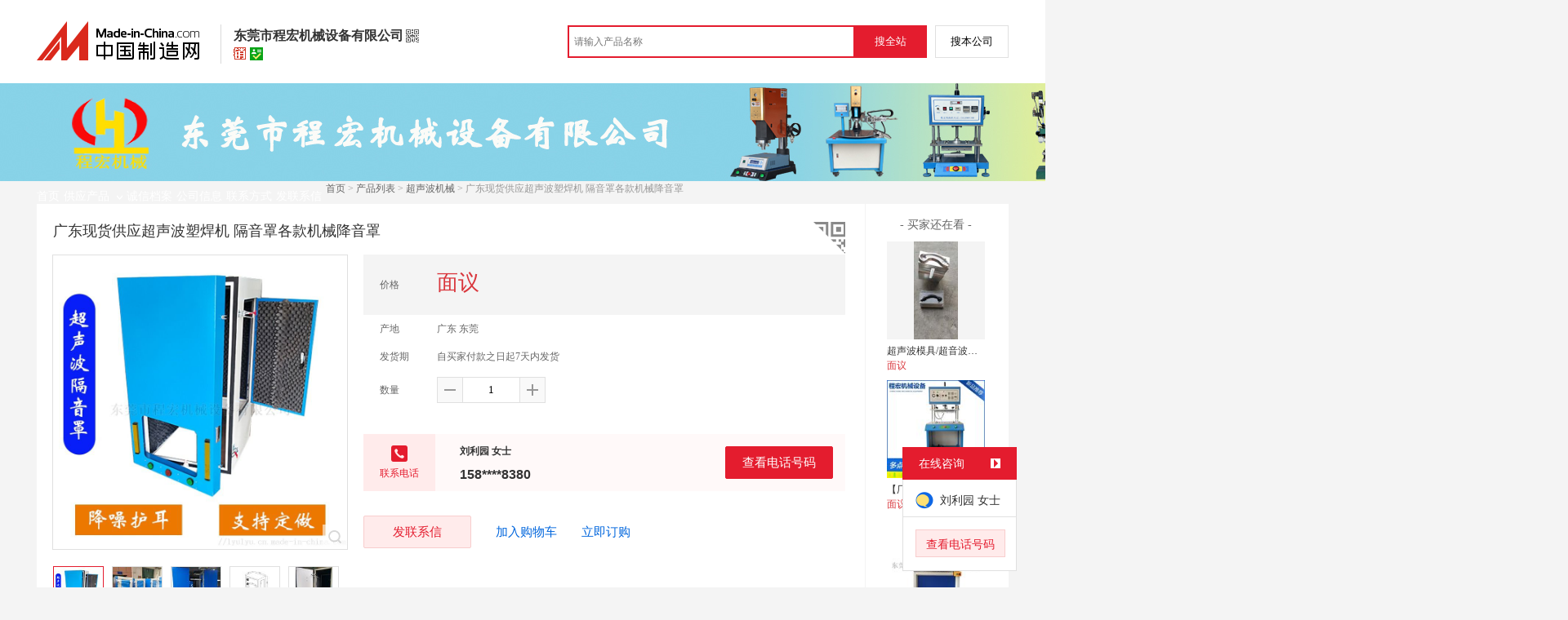

--- FILE ---
content_type: text/html; charset=GBK
request_url: https://cn.made-in-china.com/gongying/lyulyu-codJWfsKLGIF.html?SourceType=0&SourceId=dvNmngCPftcO
body_size: 16530
content:
<!doctype html>
<html>
 <head> 
  <meta http-equiv="Content-Type" content="text/html; charset=GBK"> 
  <meta name="viewport" content="initial-scale=1.0,user-scalable=no,maximum-scale=1,width=device-width"> 
  <title>广东现货供应超声波塑焊机 隔音罩各款机械降音罩【价格，厂家，求购，使用说明】-中国制造网，东莞市程宏机械设备有限公司</title> 
  <meta name="Keywords" content="广东现货供应超声波塑焊机 隔音罩各款机械降音罩批发价格,广东现货供应超声波塑焊机 隔音罩各款机械降音罩厂家,广东现货供应超声波塑焊机 隔音罩各款机械降音罩使用说明,广东现货供应超声波塑焊机 隔音罩各款机械降音罩求购,东莞市程宏机械设备有限公司"> 
  <meta name="Description" content="中国制造网（cn.made-in-china.com）为您提供东莞市程宏机械设备有限公司相关的公司及产品信息介绍，囊括了广东现货供应超声波塑焊机 隔音罩各款机械降音罩价格、厂家、图片、使用说明等参数。想了解更加全面的广东现货供应超声波塑焊机 隔音罩各款机械降音罩信息及东莞市程宏机械设备有限公司的公司信息就上中国制造网。"> 
  <link rel="preload" as="image" href="https://image.cn.made-in-china.com/cnimg/prod_2d43fk9BagaC/0/广东现货供应超声波塑焊机-隔音罩各款机械降音罩_800x800.jpg" fetchpriority="high"> 
  <link href="/resources/script/swiper/swiper.min.css" rel="stylesheet" type="text/css"> 
  <link href="/resources/script/jqzoom/jquery.jqzoom.css" rel="stylesheet" type="text/css"> 
  <link rel="canonical" href="https://cn.made-in-china.com/gongying/lyulyu-codJWfsKLGIF.html"> 
  <link href="/resources/style/module/senior/senior_common.css" rel="stylesheet" type="text/css"> 
  <link href="/resources/style/module/cert/cert.css" rel="stylesheet" type="text/css"> 
  <link href="/resources/style/layout_l.css?t=iNLJXfACvtnD" rel="stylesheet" type="text/css"> 
  <link href="/resources/style/css/site/module/senior/tp3/m_tp_inside.css?t=iNLJXfACvtnD" rel="stylesheet" type="text/css"> 
  <meta http-equiv="mobile-agent" content="format=html5;url=https://3g.made-in-china.com/gongying/lyulyu-codJWfsKLGIF.html"> 
  <meta http-equiv="Cache-Control" content="no-transform"> 
 </head> 
 <body class="skin-blue" x="0"> 
  <script type="text/javascript" src="/resources/script/jquery-1.7.2.js"></script> 
  <script type="text/javascript" src="/resources/script/jquery.cookie.js"></script> 
  <script type="text/javascript" src="https://cn.made-in-china.com/js/inquiry_logon.js"></script> 
  <script type="text/javascript" src="https://cn.made-in-china.com/script/pop/jquery.micpop.js"></script> 
  <input type="hidden" name="cnDomain" value="https://cn.made-in-china.com"> 
  <input type="hidden" name="sourceUrl" value="/resources/"> 
  <input type="hidden" name="currentComCsLevel" value="30"> 
  <input type="hidden" name="prodIds4Cookie" value="codJWfsKLGIF"> 
  <input type="hidden" id="province" value="广东省"> 
  <input type="hidden" name="newIsLogonFlag" id="isLogon" value="false"> 
  <div id="top_area"></div> 
  <input type="hidden" name="jsAppName" value="zhanshiting"> 
  <script type="text/javascript" src="//cn.made-in-china.com/script/common/loadTop.js"></script> 
  <div style="display:none;" id="hidden_remote_user_info" data-name="刘利园" data-gender="女士" data-tel="" data-mobile="&amp;#x0031;&amp;#x0035;&amp;#x0038;&amp;#x0032;&amp;#x0030;&amp;#x0039;&amp;#x0038;&amp;#x0038;&amp;#x0033;&amp;#x0038;&amp;#x0030;" data-comid="NewQhBxGnCUi" data-comname="东莞市程宏机械设备有限公司" data-logusername="lyulyu" data-cslevel="30" data-catcode="3410000000,1956000000,1934000000,1975000000,1936000000,1928000000,1965000000" data-certstate="3" data-prodid="codJWfsKLGIF" data-prodcode="3422210000"> 
  </div> 
  <input type="hidden" id="webTmDomain" value="http://webim.trademessenger.com"> 
  <div class="search-topbar"> 
   <div class="grid-wide"> 
    <a href="https://cn.made-in-china.com" target="_blank" id="domain"><h4 class="industry-logo">中国制造网</h4></a> 
    <input type="hidden" id="hiddenShowWord"> 
    <div class="co-hd"> 
     <div class="co-tit"> 
      <h1 class="tit">东莞市程宏机械设备有限公司</h1> 
      <i class="icon icon-qrcode"></i> 
     </div> 
     <div class="cert"> 
      <i class="icon icon-senior" title="百销通高级版"></i> 
      <i class="icon icon-id" title="已通过工商注册信息真实性核实"></i> 
     </div> 
     <div class="co-drop"> 
      <div class="co-drop-wrap"> 
       <div class="co-drop-hd"> 
        <p>东莞市程宏机械设备有限公司</p> 
       </div> 
       <div class="co-drop-bd clearfix"> 
        <div class="co-drop-main"> 
         <p class="member-type clearfix"> <i class="icon icon-cert icon-cert-senior"></i><span class="txt">高级版</span> </p> 
         <p class="info"> <span class="tit">经营模式：</span> <span class="con">生产制造</span> </p> 
         <p class="info"> <span class="tit">所在地区：</span> <span class="con"> 广东省&nbsp; 东莞市 </span> </p> 
         <p class="info"> <span class="tit">认证信息：</span> <span class="con"> <a rel="nofollow" href="https://cn.made-in-china.com/premiummember/realname.html" title="已通过工商注册信息真实性核实" target="_blank"> <i class="icon icon-id"></i>身份认证 </a> </span> </p> 
        </div> 
        <div class="cd-drop-qrcode"> 
         <img src="https://image.cn.made-in-china.com/imageservlet/WljU2hvd3Jvb21QYWdlO2x5dWx5dXw2OzExMDsxMTAb.png" alt="东莞市程宏机械设备有限公司"> 
         <p>手机访问展示厅</p> 
        </div> 
       </div> 
      </div> 
     </div> 
    </div> 
    <div class="topbar-search"> 
     <form name="SearchForm1" id="SearchForm1" method="get" action="https://cn.made-in-china.com/productdirectory.do" style="display: inline;" onsubmit="return checkSearchForm();"> 
      <div class="topbar-search-input"> 
       <input type="text" maxlength="30" placeholder="请输入产品名称" name="word" id="InputWord1" suggestLimit="20" style="color:#999999" value=""> 
       <input type="hidden" name="subaction" value="hunt"> 
       <input type="hidden" name="style" value="b"> 
       <input type="hidden" name="mode" value="and"> 
       <input type="hidden" name="code" value="0"> 
       <input type="hidden" name="comProvince" value="nolimit"> 
       <input type="hidden" name="order" value="0"> 
       <input type="hidden" name="userName" value="lyulyu"> 
       <input type="hidden" name="showType" value=""> 
       <input type="hidden" name="showWord" value="1"> 
      </div> 
      <div class="topbar-search-btn"> 
       <input type="button" class="btn-site" onclick="searchAll()" value="搜全站"> 
       <input type="button" class="btn-self" onclick="searchSelf()" value="搜本公司"> 
      </div> 
     </form> 
    </div> 
   </div> 
  </div> 
  <script src="https://s.cn.made-in-china.com/zst/script/jspf/topJs-c816a5a9.js" type="text/javascript"></script> 
  <div class="co-header"> 
   <div class="co-header-wrap"> 
    <img src="https://image.cn.made-in-china.com/showroom_new/000-ltETVtQyoaLC.jpg" alt="东莞市程宏机械设备有限公司" title="东莞市程宏机械设备有限公司是超声波转盘机械，塑胶柱热熔机械，高周波机械的  生产制造厂家，竭诚为您提供全新的供应1600W塑料熔接器 四柱型热熔机超声波熔接，东莞供应35k超声波焊接机 精密型超声波机械，波模具钩头 勾头扳手机械 模具钩型扳手等系列产品。"> 
   </div> 
  </div> 
  <div class="nav-wrap js-nav"> 
   <div class="grid-wide"> 
    <ul class="top_nav"> 
     <li class="nav-item"> <a target="" href="//lyulyu.cn.made-in-china.com"><span>首页</span> </a> </li> 
     <li class="nav-item  nav-prod"> <a target="" class="now" href="//cn.made-in-china.com/showroom/lyulyu-product-list-1.html"><span>供应产品</span> <i></i></a> 
      <ul class="sub-nav"> 
       <li data-test="1"> <a title="吸塑机模" href="//cn.made-in-china.com/showroom/lyulyu-product-WobJphVxJElv-1.html"> 吸塑机模 </a> </li> 
       <li data-test="1"> <a title="超声波机械" href="//cn.made-in-china.com/showroom/lyulyu-product-qbeQRrVJsnDX-1.html"> 超声波机械 </a> </li> 
       <li data-test="1"> <a title="超声波模具" href="//cn.made-in-china.com/showroom/lyulyu-product-SoqQpxkKHnHX-1.html"> 超声波模具 </a> </li> 
       <li data-test="1"> <a title="超声波清洗机" href="//cn.made-in-china.com/showroom/lyulyu-product-SoqJYaWkgElv-1.html"> 超声波清洗机 </a> </li> 
       <li data-test="1"> <a title="热熔机" href="//cn.made-in-china.com/showroom/lyulyu-product-KqoEUMkubxlX-1.html"> 热熔机 </a> </li> 
       <li data-test="1"> <a title="振子" href="//cn.made-in-china.com/showroom/lyulyu-product-ibMQPnVEImIo-1.html"> 振子 </a> </li> 
       <li data-test="1"> <a title="其它" href="//cn.made-in-china.com/showroom/lyulyu-product-EEnxEJQbMJmm-1.html"> 其它 </a> </li> 
       <!-- end of box --> 
      </ul> </li> 
     <li class="nav-item"> <a target="" href="//lyulyu.cn.made-in-china.com/files-%E4%B8%9C%E8%8E%9E%E5%B8%82%E7%A8%8B%E5%AE%8F%E6%9C%BA%E6%A2%B0%E8%AE%BE%E5%A4%87%E6%9C%89%E9%99%90%E5%85%AC%E5%8F%B8.html"><span>诚信档案</span></a> </li> 
     <li class="nav-item"> <a target="" href="//cn.made-in-china.com/showroom/lyulyu-companyinfo.html"><span>公司信息</span></a> </li> 
     <li class="nav-item"> <a target="" href="//cn.made-in-china.com/showroom/lyulyu-contact.html"><span>联系方式</span></a> </li> 
     <li class="nav-item"> <a href="https://cn.made-in-china.com/sendInquiry/shrom_NewQhBxGnCUi_NewQhBxGnCUi.html#shrom" class="ls js-nav-source" rel="nofollow" target="_blank"><span>发联系信</span></a> </li> 
    </ul> 
   </div> 
  </div> 
  <div class="container detail-container"> 
   <div class="main-wrap"> 
    <div class="grid-wide"> 
    </div> 
    <div class="grid-wide"> 
     <div id="dir"> 
      <a href="//lyulyu.cn.made-in-china.com" target="_blank">首页</a> &gt; 
      <a href="//cn.made-in-china.com/showroom/lyulyu-product-list-1.html" target="_blank">产品列表</a> &gt; 
      <a href="//cn.made-in-china.com/showroom/lyulyu-product-qbeQRrVJsnDX-1.html" target="_blank">超声波机械</a> &gt; 广东现货供应超声波塑焊机 隔音罩各款机械降音罩 
     </div> 
    </div> 
    <div class="grid-wide"> 
     <div class="halfImg clear"> 
      <input type="hidden" id="otherProNum" value="9"> 
      <input type="hidden" id="industryFlag" value=""> 
      <h1> 广东现货供应超声波塑焊机 隔音罩各款机械降音罩 </h1> 
      <div class="buyerWatch"> 
       <p>- 买家还在看 -</p> 
       <div class="list-wild"> 
        <ul class="buyer-list"> 
         <li class="js-sc-expo" data-sc="prodId:TqdnVaNuXGlF,comId:NewQhBxGnCUi,comName: 东莞市程宏机械设备有限公司"> <a href="//cn.made-in-china.com/gongying/lyulyu-TqdnVaNuXGlF.html" title="超声波模具/超音波焊机螺丝/螺丝/超音波螺丝"> <img alt="超声波模具/超音波焊机螺丝/螺丝/超音波螺丝" src="https://image.cn.made-in-china.com/cnimg/prod_dZ3c098F643q/0/超声波模具-超音波焊机螺丝-螺丝-超音波螺丝_160x160.jpg"> </a> 
          <div class="buyer-pro-name"> 
           <a href="//cn.made-in-china.com/gongying/lyulyu-TqdnVaNuXGlF.html" title="超声波模具/超音波焊机螺丝/螺丝/超音波螺丝">超声波模具/超音波焊机螺丝/螺丝/超音波螺丝</a> 
          </div> 
          <div class="buyer-pro-price red">
           面议
          </div> </li> 
         <li class="js-sc-expo" data-sc="prodId:GoZnhYyzCAHO,comId:NewQhBxGnCUi,comName: 东莞市程宏机械设备有限公司"> <a href="//cn.made-in-china.com/gongying/lyulyu-GoZnhYyzCAHO.html" title="【厂家直销】供应程宏多功能多点式热熔机，落地、螺母热熔机械"> <img alt="【厂家直销】供应程宏多功能多点式热熔机，落地、螺母热熔机械" src="https://image.cn.made-in-china.com/cnimg/prod_ad64cj9C1sbD/0/厂家直销-供应程宏多功能多点式热熔机-落地-螺母热熔机械_160x160.jpg"> </a> 
          <div class="buyer-pro-name"> 
           <a href="//cn.made-in-china.com/gongying/lyulyu-GoZnhYyzCAHO.html" title="【厂家直销】供应程宏多功能多点式热熔机，落地、螺母热熔机械">【厂家直销】供应程宏多功能多点式热熔机，落地、螺母热熔机械</a> 
          </div> 
          <div class="buyer-pro-price red">
           面议
          </div> </li> 
         <li class="js-sc-expo" data-sc="prodId:toZEWzybEfiF,comId:NewQhBxGnCUi,comName: 东莞市程宏机械设备有限公司"> <a href="//cn.made-in-china.com/gongying/lyulyu-toZEWzybEfiF.html" title="东莞超声波转盘焊接机 15K非标自动化多工位"> <img alt="东莞超声波转盘焊接机 15K非标自动化多工位" src="https://image.cn.made-in-china.com/cnimg/prod_dZ557y6F3k05/0/东莞超声波转盘焊接机-K非标自动化多工位_160x160.jpg"> </a> 
          <div class="buyer-pro-name"> 
           <a href="//cn.made-in-china.com/gongying/lyulyu-toZEWzybEfiF.html" title="东莞超声波转盘焊接机 15K非标自动化多工位">东莞超声波转盘焊接机 15K非标自动化多工位</a> 
          </div> 
          <div class="buyer-pro-price red">
           面议
          </div> </li> 
         <li class="js-sc-expo" data-sc="prodId:AqZxVlCofTIw,comId:NewQhBxGnCUi,comName: 东莞市程宏机械设备有限公司"> <a href="//cn.made-in-china.com/gongying/lyulyu-AqZxVlCofTIw.html" title="卸装超声波模具钩头扳手勾头扳手机械模具钩型活"> <img alt="卸装超声波模具钩头扳手勾头扳手机械模具钩型活" src="https://image.cn.made-in-china.com/cnimg/prod_2Z65by7HcKd8/0/卸装超声波模具钩头扳手勾头扳手机械模具钩型活_160x160.jpg"> </a> 
          <div class="buyer-pro-name"> 
           <a href="//cn.made-in-china.com/gongying/lyulyu-AqZxVlCofTIw.html" title="卸装超声波模具钩头扳手勾头扳手机械模具钩型活">卸装超声波模具钩头扳手勾头扳手机械模具钩型活</a> 
          </div> 
          <div class="buyer-pro-price red">
           面议
          </div> </li> 
         <li class="js-sc-expo" data-sc="prodId:aednckNlEADw,comId:NewQhBxGnCUi,comName: 东莞市程宏机械设备有限公司"> <a href="//cn.made-in-china.com/gongying/lyulyu-aednckNlEADw.html" title="单头热熔机//热熔焊接机热合机/小型热熔胶柱熔接机"> <img alt="单头热熔机//热熔焊接机热合机/小型热熔胶柱熔接机" src="https://image.cn.made-in-china.com/cnimg/prod_9Z5xdKeT6gay/0/单头热熔机-热熔焊接机热合机-小型热熔胶柱熔接机_160x160.jpg"> </a> 
          <div class="buyer-pro-name"> 
           <a href="//cn.made-in-china.com/gongying/lyulyu-aednckNlEADw.html" title="单头热熔机//热熔焊接机热合机/小型热熔胶柱熔接机">单头热熔机//热熔焊接机热合机/小型热熔胶柱熔接机</a> 
          </div> 
          <div class="buyer-pro-price red">
           面议
          </div> </li> 
         <li class="js-sc-expo" data-sc="prodId:fbFxhMCOMGIZ,comId:NewQhBxGnCUi,comName: 东莞市程宏机械设备有限公司"> <a href="//cn.made-in-china.com/gongying/lyulyu-fbFxhMCOMGIZ.html" title="原装超声波气缸厂家直销 程宏超音波气缸配件"> <img alt="原装超声波气缸厂家直销 程宏超音波气缸配件" src="https://image.cn.made-in-china.com/cnimg/prod_1Z2h0F3P4J6N/0/原装超声波气缸厂家直销-程宏超音波气缸配件_160x160.jpg"> </a> 
          <div class="buyer-pro-name"> 
           <a href="//cn.made-in-china.com/gongying/lyulyu-fbFxhMCOMGIZ.html" title="原装超声波气缸厂家直销 程宏超音波气缸配件">原装超声波气缸厂家直销 程宏超音波气缸配件</a> 
          </div> 
          <div class="buyer-pro-price red">
           面议
          </div> </li> 
         <li class="js-sc-expo" data-sc="prodId:fewnVXNvkTDd,comId:NewQhBxGnCUi,comName: 东莞市程宏机械设备有限公司"> <a href="//cn.made-in-china.com/gongying/lyulyu-fewnVXNvkTDd.html" title="键盘超声热熔模具 超声波焊接治具 热压机模具热熔模"> <img alt="键盘超声热熔模具 超声波焊接治具 热压机模具热熔模" src="https://image.cn.made-in-china.com/cnimg/prod_4da37k0B180D/0/键盘超声热熔模具-超声波焊接治具-热压机模具热熔模_160x160.jpg"> </a> 
          <div class="buyer-pro-name"> 
           <a href="//cn.made-in-china.com/gongying/lyulyu-fewnVXNvkTDd.html" title="键盘超声热熔模具 超声波焊接治具 热压机模具热熔模">键盘超声热熔模具 超声波焊接治具 热压机模具热熔模</a> 
          </div> 
          <div class="buyer-pro-price red">
           面议
          </div> </li> 
         <li class="js-sc-expo" data-sc="prodId:tMOmVNsBMflZ,comId:NewQhBxGnCUi,comName: 东莞市程宏机械设备有限公司"> <a href="//cn.made-in-china.com/gongying/lyulyu-tMOmVNsBMflZ.html" title="东莞隔音箱罩 程宏大小型焊接机 超声波隔音焊接机"> <img alt="东莞隔音箱罩 程宏大小型焊接机 超声波隔音焊接机" src="https://image.cn.made-in-china.com/cnimg/prod_0Z0c9Vct8r2R/0/东莞隔音箱罩-程宏大小型焊接机-超声波隔音焊接机_160x160.jpg"> </a> 
          <div class="buyer-pro-name"> 
           <a href="//cn.made-in-china.com/gongying/lyulyu-tMOmVNsBMflZ.html" title="东莞隔音箱罩 程宏大小型焊接机 超声波隔音焊接机">东莞隔音箱罩 程宏大小型焊接机 超声波隔音焊接机</a> 
          </div> 
          <div class="buyer-pro-price red">
           面议
          </div> </li> 
         <li class="js-sc-expo" data-sc="prodId:AMdnkFCJEaiO,comId:NewQhBxGnCUi,comName: 东莞市程宏机械设备有限公司"> <a href="//cn.made-in-china.com/gongying/lyulyu-AMdnkFCJEaiO.html" title="塑料酒瓶盖焊接机 多工位智能焊机 转盘式超音波机械"> <img alt="塑料酒瓶盖焊接机 多工位智能焊机 转盘式超音波机械" src="https://image.cn.made-in-china.com/cnimg/prod_6Zbc794F94eJ/0/塑料酒瓶盖焊接机-多工位智能焊机-转盘式超音波机械_160x160.jpg"> </a> 
          <div class="buyer-pro-name"> 
           <a href="//cn.made-in-china.com/gongying/lyulyu-AMdnkFCJEaiO.html" title="塑料酒瓶盖焊接机 多工位智能焊机 转盘式超音波机械">塑料酒瓶盖焊接机 多工位智能焊机 转盘式超音波机械</a> 
          </div> 
          <div class="buyer-pro-price red">
           面议
          </div> </li> 
        </ul> 
       </div> 
       <div class="exchange-prod"> 
        <span class="js-left"> &lt; </span> 
        <div class="cycle current"></div> 
        <div class="cycle"></div> 
        <div class="cycle"></div> 
        <span class="js-right"> &gt; </span> 
       </div> 
      </div> 
      <div class="detailPhoto"> 
       <table style="background-color:#fff;text-align:center" cellpadding="0" cellspacing="0"> 
        <tbody>
         <tr> 
          <td height="360" width="360" style="vertical-align:top;"> 
           <div class="view-show"> 
            <div class="big-pic"> 
             <span class="icon icon-magnifier"></span> 
             <span class="filter-img-view">图片审核中</span> 
             <a rel="gal1" class="jqzoom" data-url="https://image.cn.made-in-china.com/cnimg/prod_2d43fk9BagaC/0/广东现货供应超声波塑焊机-隔音罩各款机械降音罩_800x800.jpg" href="https://cn.made-in-china.com/tupian/lyulyu-codJWfsKLGIF.html" target="_blank" title="广东现货供应超声波塑焊机 隔音罩各款机械降音罩"> <img class="imgborderdetails" src="https://image.cn.made-in-china.com/cnimg/prod_2d43fk9BagaC/0/广东现货供应超声波塑焊机-隔音罩各款机械降音罩_800x800.jpg" border="0" title="点击查看大图：广东现货供应超声波塑焊机 隔音罩各款机械降音罩" alt="广东现货供应超声波塑焊机 隔音罩各款机械降音罩"> </a> 
            </div> 
           </div> </td> 
         </tr> 
        </tbody>
       </table> 
       <set var="offset" value="0" /> 
       <div class="imagezoom"></div> 
       <set var="offset" value="0" /> 
       <div class="small-wrap"> 
        <div class="small-pic clear"> 
         <div class="imgs-out"> 
          <table cellspacing="1" class="mImgs"> 
           <tbody>
            <tr> 
             <td data-status="3" class="td-odd cur" iszoom="1" rel="{gallery: 'gal1',smallimage: 'https://image.cn.made-in-china.com/cnimg/prod_2d43fk9BagaC/0/广东现货供应超声波塑焊机-隔音罩各款机械降音罩_800x800.jpg',largeimage: 'https://image.cn.made-in-china.com/cnimg/prod_2d43fk9BagaC/0/广东现货供应超声波塑焊机-隔音罩各款机械降音罩_800x800.jpg'}" id="small_0" data-off="" data-href="https://cn.made-in-china.com/tupian/lyulyu-codJWfsKLGIF.html"> <img border="0" alt="广东现货供应超声波塑焊机 隔音罩各款机械降音罩" src="https://image.cn.made-in-china.com/cnimg/prod_2d43fk9BagaC/0/广东现货供应超声波塑焊机-隔音罩各款机械降音罩_100x100.jpg"> </td> 
             <td class="td-even"></td> 
             <td data-status="3" class="td-odd " iszoom="1" rel="{gallery: 'gal1',smallimage: 'https://image.cn.made-in-china.com/cnimg/prod_8d53fk9Bag28/0/广东现货供应超声波塑焊机-隔音罩各款机械降音罩_800x800.jpg',largeimage: 'https://image.cn.made-in-china.com/cnimg/prod_8d53fk9Bag28/0/广东现货供应超声波塑焊机-隔音罩各款机械降音罩_800x800.jpg'}" id="small_1" data-off="" data-href="https://cn.made-in-china.com/tupian/lyulyu-codJWfsKLGIF.html"> <img border="0" alt="广东现货供应超声波塑焊机 隔音罩各款机械降音罩" src="https://image.cn.made-in-china.com/cnimg/prod_8d53fk9Bag28/0/广东现货供应超声波塑焊机-隔音罩各款机械降音罩_100x100.jpg"> </td> 
             <td class="td-even"></td> 
             <td data-status="3" class="td-odd " iszoom="1" rel="{gallery: 'gal1',smallimage: 'https://image.cn.made-in-china.com/cnimg/prod_6d43fk6B4gdt/0/广东现货供应超声波塑焊机-隔音罩各款机械降音罩_800x800.jpg',largeimage: 'https://image.cn.made-in-china.com/cnimg/prod_6d43fk6B4gdt/0/广东现货供应超声波塑焊机-隔音罩各款机械降音罩_800x800.jpg'}" id="small_2" data-off="" data-href="https://cn.made-in-china.com/tupian/lyulyu-codJWfsKLGIF.html"> <img border="0" alt="广东现货供应超声波塑焊机 隔音罩各款机械降音罩" src="https://image.cn.made-in-china.com/cnimg/prod_6d43fk6B4gdt/0/广东现货供应超声波塑焊机-隔音罩各款机械降音罩_100x100.jpg"> </td> 
             <td class="td-even"></td> 
             <td data-status="3" class="td-odd " iszoom="1" rel="{gallery: 'gal1',smallimage: 'https://image.cn.made-in-china.com/cnimg/prod_edc36keB6WcH/0/广东现货供应超声波塑焊机-隔音罩各款机械降音罩_800x800.jpg',largeimage: 'https://image.cn.made-in-china.com/cnimg/prod_edc36keB6WcH/0/广东现货供应超声波塑焊机-隔音罩各款机械降音罩_800x800.jpg'}" id="small_3" data-off="" data-href="https://cn.made-in-china.com/tupian/lyulyu-codJWfsKLGIF.html"> <img border="0" alt="广东现货供应超声波塑焊机 隔音罩各款机械降音罩" src="https://image.cn.made-in-china.com/cnimg/prod_edc36keB6WcH/0/广东现货供应超声波塑焊机-隔音罩各款机械降音罩_100x100.jpg"> </td> 
             <td class="td-even"></td> 
             <td data-status="3" class="td-odd " iszoom="1" rel="{gallery: 'gal1',smallimage: 'https://image.cn.made-in-china.com/cnimg/prod_8d246j56aHd5/0/广东现货供应超声波塑焊机-隔音罩各款机械降音罩_800x800.jpg',largeimage: 'https://image.cn.made-in-china.com/cnimg/prod_8d246j56aHd5/0/广东现货供应超声波塑焊机-隔音罩各款机械降音罩_800x800.jpg'}" id="small_4" data-off="" data-href="https://cn.made-in-china.com/tupian/lyulyu-codJWfsKLGIF.html"> <img border="0" alt="广东现货供应超声波塑焊机 隔音罩各款机械降音罩" src="https://image.cn.made-in-china.com/cnimg/prod_8d246j56aHd5/0/广东现货供应超声波塑焊机-隔音罩各款机械降音罩_100x100.jpg"> </td> 
             <td class="td-even"></td> 
            </tr> 
           </tbody>
          </table> 
         </div> 
        </div> 
       </div> 
       <div class="detail-share-ope clear"> 
        <div class="fav-prod"> 
         <a rel="nofollow" href="javascript:add2fav()"><i class="icon icon-fav-o"></i> 收藏产品</a> 
        </div> 
        <div class="report-prod "> 
         <a rel="nofollow" target="_blank" href="https://membercenter.cn.made-in-china.com/report/apply?enReportObj=EmJxQQnVMEAm&amp;enReportedProdId=codJWfsKLGIF&amp;enReportedComId=NewQhBxGnCUi&amp;enReportComId="><i class="icon icon-reportProd"></i>举报</a> 
        </div> 
        <div class="shareSNS clear"> 
         <div id="bdshare" class="bdshare_t get-codes-bdshare"> 
          <span class="bds_tit">分享到</span> 
          <div class="bds_wx"> 
           <span> <img src=" https://image.cn.made-in-china.com/imageservlet/HJvZERldGFpbFBhZ2U7Y29kSldmc0tMR0lGfGx5dWx5dXw1OzIwMDsyMDAc.png" alt="分享"> 扫码发送给微信好友 </span> 
          </div> 
          <a class="bds_qzone"></a> 
          <a class="bds_tsina"></a> 
         </div> 
        </div> 
       </div> 
      </div> 
      <script type="text/javascript" src="/resources/script/jqzoom/jquery.jqzoom-core.js"></script> 
      <script type="text/javascript">
						$(document).ready(function() {
						  var $imageZoom = $('.jqzoom').jqzoom({
						    zoomType: 'standard',//标准类型其它值为：drag|innerzoom|reverse|standard
						    lens:false,//鼠标上的框//从false修改为true，想让放大效果时鼠标上的框存在
						    preloadImages: true,
						    alwaysOn:false,//是否总是显示
						    title:true,
						    zoomWidth:400,
						    zoomHeight:400,
						    xOffset:-65,
						    yOffset:-65
						    });
						  if(!true){
						    $.jqzoom.disableAll();
						  }

						  changeShareHref(".share-sina");
						  changeShareHref(".share-qzone");
						});

						function changeShareHref(_selector){
							var share_url = new String(window.location);
			                var share_encodeUrl = encodeURIComponent(share_url);
			                var share_subUrl = share_url.substring(share_url.lastIndexOf("/") + 1, share_url.lastIndexOf("."));
			                var share_subEncodeUrl = encodeURIComponent(share_url.replace(share_subUrl, decodeURIComponent(share_subUrl)));
			                var share_title = encodeURIComponent(document.title);
			                var share_title_url = share_title + "+" + share_url;
								try{
									$(_selector).attr("href",$(_selector).attr("href").replace("{title}", share_title).replace("{url}", share_url).replace("{encodeUrl}", share_encodeUrl).replace("{subEncodeUrl}", share_subEncodeUrl).replace("{title_url}", share_title_url));
								}catch(e){
								}
							}
						</script> 
      <div class="rightCon"> 
       <div class="detail-qrcode-switch"> 
        <div class="qrcode-switch-hd js-qrcode-prod-hd"></div> 
        <div class="qrcode-switch-bd js-qrcode-prod-bd"> 
         <img src="https://image.cn.made-in-china.com/imageservlet/HJvZERldGFpbFBhZ2U7Y29kSldmc0tMR0lGfGx5dWx5dXw1OzIwMDsyMDAc.png" style="width:100px;height:100px;" alt="广东现货供应超声波塑焊机 隔音罩各款机械降音罩"> 
         <p>手机查看产品信息</p> 
        </div> 
       </div> 
       <!-- 价格菜单  ---S  --> 
       <!-- 价格菜单  ---E  --> 
       <!-- 详细信息  ---S  --> 
       <table cellspacing="0" cellpadding="0" border="0" id="prodetails_data"> 
        <tbody> 
         <tr class="tr-price"> 
          <th>价格</th> 
          <td><strong class="red">面议</strong></td> 
         </tr> 
         <tr> 
          <th>产地</th> 
          <td>广东 东莞</td> 
         </tr> 
         <tr> 
          <th>发货期</th> 
          <td> 自买家付款之日起7天内发货 </td> 
         </tr> 
         <input type="hidden" name="specFlag" value="0"> 
         <tr> 
          <th>数量</th> 
          <td id="quantityTd"> 
           <div class="amount clear"> 
            <span class="amount-minus js-minus amount-minus-disabled"> <i class="icon icon-plus-gray"></i> </span> 
            <input type="text" class="txt txt-amount" name="quantity" id="quantity" value="1" data-min="1" data-max="99999999.999" data-cur="1" maxlength="12" autocomplete="off"> 
            <span class="amount-plus js-plus"> <i class="icon icon-add-gray"></i> </span> 
           </div> </td> 
         </tr> 
        </tbody> 
       </table> 
       <div class="detail-contact clear js-paren"> 
        <div class="detail-contact-hd"> 
         <i></i> 
         <p>联系电话</p> 
        </div> 
        <div class="contact-person  js-view-tels"> 
         <em>刘利园&nbsp;女士</em> 
        </div> 
        <ul class="contact-tel clear js-view-tels"> 
         <li>158****8380</li> 
         <li></li> 
        </ul> 
        <button type="button" class="btn btn-xxl btn-primary view-tel-btns js-view-tel-btns" data-position="page">查看电话号码</button> 
       </div> 
       <div id="butS" class="clear"> 
        <div class="contactFr"> 
         <a class="btn btn-xxl btn-primary-light js-url-contact" href="https://cn.made-in-china.com/sendInquiry/prod_codJWfsKLGIF_NewQhBxGnCUi.html#shrom" target="_blank" rel="nofollow"> 发联系信 </a> 
        </div> 
        <div class="contactFr"> 
         <a href="javascript:void(0)" class="link" id="addToCart" data-id="codJWfsKLGIF">加入购物车</a> 
        </div> 
        <div class="contactFr" id="contact_first"> 
         <a class="link js-showroom-purchase" id="quickOrder" href="javascript:void(0)" data-href="https://membercenter.cn.made-in-china.com/purchase/order/new/?originalId=codJWfsKLGIF&amp;sourceType=1" target="_blank" rel="nofollow">立即订购</a> 
        </div> 
       </div> 
      </div> 
     </div> 
    </div> 
    <div class="grid-wide"> 
     <div class="hotPro"> 
      <h2>- 商家   -</h2> 
      <ul class="clear"> 
       <li class="js-sc-expo" data-sc="prodId:mveELAQTWxph,comId:NewQhBxGnCUi,comName: 东莞市程宏机械设备有限公司"> <a href="//cn.made-in-china.com/gongying/lyulyu-mveELAQTWxph.html?SourceType=0&amp;SourceId=codJWfsKLGIF" target="_blank"> <img alt="15K8工位转盘超声波焊接机 价优优惠 多工位转盘式超音波机械" src="https://image.cn.made-in-china.com/cnimg/prod_9Zcw7z0qcF6T/0/K-工位转盘超声波焊接机-价优优惠-多工位转盘式超音波机械_160x160.jpg"> </a> 
        <div class="hotPro-name"> 
         <a href="//cn.made-in-china.com/gongying/lyulyu-mveELAQTWxph.html?SourceType=0&amp;SourceId=codJWfsKLGIF" target="_blank" title="15K8工位转盘超声波焊接机 价优优惠 多工位转盘式超音波机械"> 15K8工位转盘超声波焊接机 价优优惠 多工位转盘式超音波机械 </a> 
        </div> 
        <div class="hotPro-price"> 
        </div> </li> 
       <li class="js-sc-expo" data-sc="prodId:PBoxLtEOqmYW,comId:NewQhBxGnCUi,comName: 东莞市程宏机械设备有限公司"> <a href="//cn.made-in-china.com/gongying/lyulyu-PBoxLtEOqmYW.html?SourceType=0&amp;SourceId=codJWfsKLGIF" target="_blank"> <img alt="15K8工位转盘超声波焊接机" src="https://image.cn.made-in-china.com/cnimg/prod_1Zec6Y0N443c/0/K-工位转盘超声波焊接机_160x160.jpg"> </a> 
        <div class="hotPro-name"> 
         <a href="//cn.made-in-china.com/gongying/lyulyu-PBoxLtEOqmYW.html?SourceType=0&amp;SourceId=codJWfsKLGIF" target="_blank" title="15K8工位转盘超声波焊接机"> 15K8工位转盘超声波焊接机 </a> 
        </div> 
        <div class="hotPro-price"> 
        </div> </li> 
       <li class="js-sc-expo" data-sc="prodId:rBMQlifcuxUp,comId:NewQhBxGnCUi,comName: 东莞市程宏机械设备有限公司"> <a href="//cn.made-in-china.com/gongying/lyulyu-rBMQlifcuxUp.html?SourceType=0&amp;SourceId=codJWfsKLGIF" target="_blank"> <img alt="塑胶柱熔接机 螺母埋值热熔机械" src="https://image.cn.made-in-china.com/cnimg/prod_ad4L8J8fe5bL/0/塑胶柱熔接机-螺母埋值热熔机械_160x160.jpg"> </a> 
        <div class="hotPro-name"> 
         <a href="//cn.made-in-china.com/gongying/lyulyu-rBMQlifcuxUp.html?SourceType=0&amp;SourceId=codJWfsKLGIF" target="_blank" title="塑胶柱熔接机 螺母埋值热熔机械"> 塑胶柱熔接机 螺母埋值热熔机械 </a> 
        </div> 
        <div class="hotPro-price"> 
        </div> </li> 
       <li class="js-sc-expo" data-sc="prodId:jvqxlsEugmpc,comId:NewQhBxGnCUi,comName: 东莞市程宏机械设备有限公司"> <a href="//cn.made-in-china.com/gongying/lyulyu-jvqxlsEugmpc.html?SourceType=0&amp;SourceId=codJWfsKLGIF" target="_blank"> <img alt="超声波点焊机 手提式超声波焊接机 超声波焊接机" src="https://image.cn.made-in-china.com/cnimg/prod_ad032p122G2w/0/超声波点焊机-手提式超声波焊接机-超声波焊接机_160x160.jpg"> </a> 
        <div class="hotPro-name"> 
         <a href="//cn.made-in-china.com/gongying/lyulyu-jvqxlsEugmpc.html?SourceType=0&amp;SourceId=codJWfsKLGIF" target="_blank" title="超声波点焊机 手提式超声波焊接机 超声波焊接机"> 超声波点焊机 手提式超声波焊接机 超声波焊接机 </a> 
        </div> 
        <div class="hotPro-price"> 
        </div> </li> 
       <li class="js-sc-expo" data-sc="prodId:ZvSnFDYghERr,comId:NewQhBxGnCUi,comName: 东莞市程宏机械设备有限公司"> <a href="//cn.made-in-china.com/gongying/lyulyu-ZvSnFDYghERr.html?SourceType=0&amp;SourceId=codJWfsKLGIF" target="_blank"> <img alt="厂家生产供应热熔机塑胶柱子 小型热熔机 螺母热熔机" src="https://image.cn.made-in-china.com/cnimg/prod_ddeMcy73097R/0/厂家生产供应热熔机塑胶柱子-小型热熔机-螺母热熔机_160x160.jpg"> </a> 
        <div class="hotPro-name"> 
         <a href="//cn.made-in-china.com/gongying/lyulyu-ZvSnFDYghERr.html?SourceType=0&amp;SourceId=codJWfsKLGIF" target="_blank" title="厂家生产供应热熔机塑胶柱子 小型热熔机 螺母热熔机"> 厂家生产供应热熔机塑胶柱子 小型热熔机 螺母热熔机 </a> 
        </div> 
        <div class="hotPro-price"> 
        </div> </li> 
       <li class="js-sc-expo" data-sc="prodId:TKeJIOEVOQph,comId:NewQhBxGnCUi,comName: 东莞市程宏机械设备有限公司"> <a href="//cn.made-in-china.com/gongying/lyulyu-TKeJIOEVOQph.html?SourceType=0&amp;SourceId=codJWfsKLGIF" target="_blank"> <img alt="供应程宏超声波焊接机 15K超音波塑焊机 超声波机" src="https://image.cn.made-in-china.com/cnimg/prod_9d0324eVfmfn/0/供应程宏超声波焊接机-K超音波塑焊机-超声波机_160x160.jpg"> </a> 
        <div class="hotPro-name"> 
         <a href="//cn.made-in-china.com/gongying/lyulyu-TKeJIOEVOQph.html?SourceType=0&amp;SourceId=codJWfsKLGIF" target="_blank" title="供应程宏超声波焊接机 15K超音波塑焊机 超声波机"> 供应程宏超声波焊接机 15K超音波塑焊机 超声波机 </a> 
        </div> 
        <div class="hotPro-price"> 
        </div> </li> 
      </ul> 
     </div> 
    </div> 
    <div class="grid-wide main clear"> 
     <!-- side1 --> 
     <div class="side_1"> 
      <input type="hidden" value="prodDetail" id="curr_action"> 
      <div class="box"> 
       <h2>
        <div class="hL"></div>
        <div class="hR"></div> <a href="javascript:void(0);" rel="nofollow"> <span> 产品分类 </span></a> </h2> 
       <div class="boxCont proCategory" data-choose="when"> 
        <ul> 
         <li> <span style="visibility: hidden;" class="more-prods js-more-lv2">+</span> <a href="//cn.made-in-china.com/showroom/lyulyu-product-WobJphVxJElv-1.html" data-test="group"> 吸塑机模 （1） </a> 
          <!-- 再次判断子li的逻辑 --> 
          <!-- 子li不判断li的长度 --> 
          <ul class="prods-ul-lv2"> 
          </ul> </li> 
         <li> <span style="visibility: hidden;" class="more-prods js-more-lv2">+</span> <a href="//cn.made-in-china.com/showroom/lyulyu-product-qbeQRrVJsnDX-1.html" data-test="group"> 超声波机械 （9） </a> 
          <!-- 再次判断子li的逻辑 --> 
          <!-- 子li不判断li的长度 --> 
          <ul class="prods-ul-lv2"> 
          </ul> </li> 
         <li> <span style="visibility: hidden;" class="more-prods js-more-lv2">+</span> <a href="//cn.made-in-china.com/showroom/lyulyu-product-SoqQpxkKHnHX-1.html" data-test="group"> 超声波模具 （3） </a> 
          <!-- 再次判断子li的逻辑 --> 
          <!-- 子li不判断li的长度 --> 
          <ul class="prods-ul-lv2"> 
          </ul> </li> 
         <li> <span style="visibility: hidden;" class="more-prods js-more-lv2">+</span> <a href="//cn.made-in-china.com/showroom/lyulyu-product-SoqJYaWkgElv-1.html" data-test="group"> 超声波清洗机 （2） </a> 
          <!-- 再次判断子li的逻辑 --> 
          <!-- 子li不判断li的长度 --> 
          <ul class="prods-ul-lv2"> 
          </ul> </li> 
         <li> <span style="visibility: hidden;" class="more-prods js-more-lv2">+</span> <a href="//cn.made-in-china.com/showroom/lyulyu-product-KqoEUMkubxlX-1.html" data-test="group"> 热熔机 （8） </a> 
          <!-- 再次判断子li的逻辑 --> 
          <!-- 子li不判断li的长度 --> 
          <ul class="prods-ul-lv2"> 
          </ul> </li> 
         <li> <span style="visibility: hidden;" class="more-prods js-more-lv2">+</span> <a href="//cn.made-in-china.com/showroom/lyulyu-product-ibMQPnVEImIo-1.html" data-test="group"> 振子 （1） </a> 
          <!-- 再次判断子li的逻辑 --> 
          <!-- 子li不判断li的长度 --> 
          <ul class="prods-ul-lv2"> 
          </ul> </li> 
         <li> <span style="visibility: hidden;" class="more-prods js-more-lv2">+</span> <a href="//cn.made-in-china.com/showroom/lyulyu-product-EEnxEJQbMJmm-1.html" data-test="group"> 其它 （21） </a> 
          <!-- 再次判断子li的逻辑 --> 
          <!-- 子li不判断li的长度 --> 
          <ul class="prods-ul-lv2"> 
          </ul> </li> 
        </ul> 
        <!-- end of mPro --> 
       </div>
       <!-- end of boxCont --> 
      </div> 
      <!-- end of box --> 
      <div class="box js-hidden4sem"> 
       <h2> 
        <div class="hL"></div>
        <div class="hR"></div> <a rel="nofollow" href="//cn.made-in-china.com/showroom/lyulyu-contact.html"><span>联系信息</span></a> </h2> 
       <div class="boxCont boxText contactCard"> 
        <ul class="contactInfo"> 
         <li> <strong>刘利园</strong>&nbsp; 女士&nbsp; </li> 
         <li class="js-hidden4sem js-parent js-page-tel"> <span class="contact-tit">电话：</span> <a href="javascript:void(0)" class="contact-bd js-view-tel-btn">查看电话号码</a> <p class="contact-bd org"></p> </li> 
         <li><span class="contact-tit">地址：</span> <span class="contact-bd"> 广东省 东莞市 &nbsp; 企石镇 清湖村万丰工业路浩祥益产业园A栋701 </span> </li> 
        </ul> 
        <div class="menu-more"> 
         <a rel="nofollow" target="" href="//cn.made-in-china.com/showroom/lyulyu-contact.html">查看更多 </a> 
        </div> 
       </div> 
      </div> 
      <!-- 最新上架   S --> 
      <div class="box"> 
       <h2> 
        <div class="hL"></div>
        <div class="hR"></div> <span>最新上架</span> </h2> 
       <div class="boxCont boxText contactCard"> 
        <ul class="contactInfos"> 
         <li class="js-sc-expo" data-sc="prodId:WSYQdubDAkcV,comId:NewQhBxGnCUi,comName: 东莞市程宏机械设备有限公司"> 
          <div class="float-img"> 
           <a href="//cn.made-in-china.com/gongying/lyulyu-WSYQdubDAkcV.html" title="供应1600W塑料熔接器 四柱型热熔机超声波熔接"> <img class="lazyload" data-original="https://image.cn.made-in-china.com/cnimg/prod_6Z4wdW484ddn/0/供应-W塑料熔接器-四柱型热熔机超声波熔接_160x160.jpg" alt="供应1600W塑料熔接器 四柱型热熔机超声波熔接"> </a> 
          </div> 
          <div class="float-info"> 
           <p class="float-info-name"><a class="text-name" href="//cn.made-in-china.com/gongying/lyulyu-WSYQdubDAkcV.html" title="供应1600W塑料熔接器 四柱型热熔机超声波熔接">供应1600W塑料熔接器 四柱型热熔机超声波熔接</a> </p> 
           <p class="float-info-price"></p> 
          </div> </li> 
         <li class="js-sc-expo" data-sc="prodId:qvYxsLRuCchK,comId:NewQhBxGnCUi,comName: 东莞市程宏机械设备有限公司"> 
          <div class="float-img"> 
           <a href="//cn.made-in-china.com/gongying/lyulyu-qvYxsLRuCchK.html" title="东莞供应35k超声波焊接机 精密型超声波机械"> <img class="lazyload" data-original="https://image.cn.made-in-china.com/cnimg/prod_1Zcw565zfpbV/0/东莞供应-k超声波焊接机-精密型超声波机械_160x160.jpg" alt="东莞供应35k超声波焊接机 精密型超声波机械"> </a> 
          </div> 
          <div class="float-info"> 
           <p class="float-info-name"><a class="text-name" href="//cn.made-in-china.com/gongying/lyulyu-qvYxsLRuCchK.html" title="东莞供应35k超声波焊接机 精密型超声波机械">东莞供应35k超声波焊接机 精密型超声波机械</a> </p> 
           <p class="float-info-price"></p> 
          </div> </li> 
         <li class="js-sc-expo" data-sc="prodId:iBkntclrvUYV,comId:NewQhBxGnCUi,comName: 东莞市程宏机械设备有限公司"> 
          <div class="float-img"> 
           <a href="//cn.made-in-china.com/gongying/lyulyu-iBkntclrvUYV.html" title="波模具钩头 勾头扳手机械 模具钩型扳手"> <img class="lazyload" data-original="https://image.cn.made-in-china.com/cnimg/prod_5Z0QcHaT5c27/0/波模具钩头-勾头扳手机械-模具钩型扳手_160x160.jpg" alt="波模具钩头 勾头扳手机械 模具钩型扳手"> </a> 
          </div> 
          <div class="float-info"> 
           <p class="float-info-name"><a class="text-name" href="//cn.made-in-china.com/gongying/lyulyu-iBkntclrvUYV.html" title="波模具钩头 勾头扳手机械 模具钩型扳手">波模具钩头 勾头扳手机械 模具钩型扳手</a> </p> 
           <p class="float-info-price"></p> 
          </div> </li> 
         <li class="js-sc-expo" data-sc="prodId:DKFxclpAqfYT,comId:NewQhBxGnCUi,comName: 东莞市程宏机械设备有限公司"> 
          <div class="float-img"> 
           <a href="//cn.made-in-china.com/gongying/lyulyu-DKFxclpAqfYT.html" title="伺服热熔机械 程宏热熔机 伺服热熔机"> <img class="lazyload" data-original="https://image.cn.made-in-china.com/cnimg/prod_ad1gdccx4Lcg/0/伺服热熔机械-程宏热熔机-伺服热熔机_160x160.jpg" alt="伺服热熔机械 程宏热熔机 伺服热熔机"> </a> 
          </div> 
          <div class="float-info"> 
           <p class="float-info-name"><a class="text-name" href="//cn.made-in-china.com/gongying/lyulyu-DKFxclpAqfYT.html" title="伺服热熔机械 程宏热熔机 伺服热熔机">伺服热熔机械 程宏热熔机 伺服热熔机</a> </p> 
           <p class="float-info-price"></p> 
          </div> </li> 
         <li class="js-sc-expo" data-sc="prodId:pKCnAuFzhfrZ,comId:NewQhBxGnCUi,comName: 东莞市程宏机械设备有限公司"> 
          <div class="float-img"> 
           <a href="//cn.made-in-china.com/gongying/lyulyu-pKCnAuFzhfrZ.html" title="程宏超声波机 塑胶熔接机 塑焊机 超声波焊接机"> <img class="lazyload" data-original="https://image.cn.made-in-china.com/cnimg/prod_eZbxcK6T5K8q/0/程宏超声波机-塑胶熔接机-塑焊机-超声波焊接机_160x160.jpg" alt="程宏超声波机 塑胶熔接机 塑焊机 超声波焊接机"> </a> 
          </div> 
          <div class="float-info"> 
           <p class="float-info-name"><a class="text-name" href="//cn.made-in-china.com/gongying/lyulyu-pKCnAuFzhfrZ.html" title="程宏超声波机 塑胶熔接机 塑焊机 超声波焊接机">程宏超声波机 塑胶熔接机 塑焊机 超声波焊接机</a> </p> 
           <p class="float-info-price"></p> 
          </div> </li> 
        </ul> 
       </div> 
      </div> 
      <!-- 最新上架   E --> 
      <!-- 下架产品不显示这部分内容 --> 
      <div class="box box-annexation clear"> 
       <ul id="suoyin"> 
        <li> <a href="//cn.made-in-china.com/showroom/lyulyu-product-index.html">产品索引</a> </li> 
       </ul> 
       <ul class="otherLink"> 
        <li id="one"><a rel="nofollow" href="javascript:add2fav()">添加到产品收藏夹</a></li> 
        <form action="/showroom/add2fav.do" method="get" name="detailForm1" id="detailForm1"> 
         <input type="hidden" name="nextPage"> 
         <input type="hidden" name="successPage"> 
         <input type="hidden" name="SourceType" value="prod"> 
         <input type="hidden" name="logon" value="0"> 
         <input type="hidden" name="vodomain" value="https://membercenter.cn.made-in-china.com"> 
         <input type="hidden" name="SourceId" value="codJWfsKLGIF"> 
         <input type="hidden" name="userName" value="lyulyu"> 
        </form> 
        <input type="hidden" value="东莞市程宏机械设备有限公司" id="two_company"> 
        <input type="hidden" value="//lyulyu.cn.made-in-china.com" id="two_home"> 
        <input type="hidden" id="logUserName" value="lyulyu"> 
        <input type="hidden" id="action" value="prodDetail"> 
       </ul> 
      </div> 
      <script type="text/javascript" id="bdshare_js" data="type=tools"></script> 
      <script type="text/javascript" id="bdshell_js"></script> 
      <script type="text/javascript">
                    document.getElementById('bdshell_js').src = "/resources/script/baidu/shell.js?cdnversion=" + Math.ceil(new Date()/3600000);
</script> 
     </div> 
     <!-- side2 --> 
     <div class="side_2"> 
      <input type="hidden" id="userName" value="lyulyu"> 
      <div class="proDetail_box"> 
       <ul class="prod-detail-tab"> 
        <li class="prod-tab-item active" data-type="1">产品详情</li> 
       </ul> 
       <div class="description"> 
        <div class="de-table"> 
         <h4 class="de-hd">“广东现货供应超声波塑焊机 隔音罩各款机械降音罩”参数说明</h4> 
         <div class="de-table-bd clear"> 
          <table width="100%" border="1" cellspacing="0" cellpadding="0"> 
           <colgroup width="15%"></colgroup> 
           <colgroup width="35%"></colgroup> 
           <colgroup width="15%"></colgroup> 
           <colgroup width="35%"></colgroup> 
           <tbody>
            <tr> 
             <td>是否有现货：</td> 
             <td>否</td> 
             <td>品牌：</td> 
             <td>程宏</td> 
            </tr> 
            <tr> 
             <td>控制方式：</td> 
             <td>手动</td> 
             <td>作用对象：</td> 
             <td>塑料</td> 
            </tr> 
            <tr> 
             <td>动力形式：</td> 
             <td>超声波</td> 
             <td>频段：</td> 
             <td>高频</td> 
            </tr> 
            <tr> 
             <td>作用原理：</td> 
             <td>脉冲</td> 
             <td>升降控制：</td> 
             <td>手动</td> 
            </tr> 
            <tr> 
             <td>焊接原理：</td> 
             <td>冷焊</td> 
             <td>电流：</td> 
             <td>交流</td> 
            </tr> 
            <tr> 
             <td>型号：</td> 
             <td>1526</td> 
             <td>电动机功率：</td> 
             <td>咨询客服</td> 
            </tr> 
            <tr> 
             <td>适用原料：</td> 
             <td>隔音罩</td> 
             <td>外形尺寸：</td> 
             <td>700*600*1100</td> 
            </tr> 
            <tr> 
             <td>订货号：</td> 
             <td>121</td> 
             <td>货号：</td> 
             <td>121</td> 
            </tr> 
            <tr> 
             <td>产品用途：</td> 
             <td>隔音</td> 
             <td>售后服务：</td> 
             <td>壹年</td> 
            </tr> 
            <tr> 
             <td>类型：</td> 
             <td>隔音罩</td> 
             <td>是否跨境货源：</td> 
             <td>否</td> 
            </tr> 
            <tr> 
             <td>产品别名：</td> 
             <td>超音波焊接机隔音罩</td> 
             <td>产量：</td> 
             <td>10000</td> 
            </tr> 
           </tbody>
          </table> 
         </div> 
        </div> 
        <div class="de-detail"> 
         <h4 class="de-hd">“广东现货供应超声波塑焊机 隔音罩各款机械降音罩”详细介绍</h4> 
         <div class="de-detail-bd" id="prodDesc" data-new="1"> 
          <div> 
           <div> 
            <p><span style="font-size:20px;"><strong>收件人：&nbsp;&nbsp;&nbsp;刘利园 &nbsp;</strong></span></p> 
            <p><span style="font-size:20px;">&nbsp;</span><strong style="font-size:20px;">技术参数</strong></p> 
            <div> 
             <div> 
              <span style="font-size:20px;">&nbsp;<span><a rel="nofollow">产品</a></span><a rel="nofollow">参数：标准型15KHZ-2600W</a></span> 
             </div> 
            </div> 
           </div> 
           <div> 
            <span style="font-size:20px;"><a rel="nofollow">品&nbsp;&nbsp;&nbsp;&nbsp;牌：程宏</a></span> 
           </div> 
           <div> 
            <span style="font-size:20px;"><a rel="nofollow">型&nbsp;&nbsp;&nbsp;&nbsp;号：ch-1526 &nbsp; &nbsp; &nbsp; &nbsp; &nbsp; &nbsp; &nbsp; &nbsp; &nbsp; &nbsp; &nbsp;&nbsp;</a></span> 
           </div> 
           <div> 
            <span style="font-size:20px;"><a rel="nofollow">电&nbsp;&nbsp;&nbsp;&nbsp;压：220V（15KHZ） &nbsp; &nbsp; &nbsp; &nbsp; &nbsp; &nbsp; &nbsp;</a></span> 
           </div> 
           <div> 
            <span style="font-size:20px;"><a rel="nofollow">频&nbsp;&nbsp;&nbsp;&nbsp;率：15KHZ</a></span> 
           </div> 
           <div> 
            <span style="font-size:20px;"><a rel="nofollow">输出功率：2600W &nbsp; &nbsp; &nbsp; &nbsp; &nbsp; &nbsp; &nbsp; &nbsp; &nbsp; &nbsp;</a></span> 
           </div> 
           <div> 
            <span style="font-size:20px;"><a rel="nofollow">焊接面积：130mm</a></span> 
           </div> 
           <div> 
            <span style="font-size:20px;"><a rel="nofollow">焊头行程：50mm &nbsp; &nbsp; &nbsp; &nbsp; &nbsp; &nbsp; &nbsp; &nbsp; &nbsp; &nbsp; &nbsp;&nbsp;</a></span> 
           </div> 
           <div> 
            <span style="font-size:20px;"><a rel="nofollow">气压范围：1-6.8bar</a></span> 
           </div> 
           <div> 
            <span style="font-size:20px;"><a rel="nofollow">输出时间：0.1-0.99s &nbsp; &nbsp; &nbsp; &nbsp; &nbsp; &nbsp; &nbsp; &nbsp; &nbsp;&nbsp;</a></span> 
           </div> 
           <div> 
            <span style="font-size:20px;"><a rel="nofollow">振头冷却系统：风冷</a></span> 
           </div> 
           <div> 
            <span style="font-size:20px;"><a rel="nofollow">机械重量：105KG &nbsp; &nbsp;</a></span> 
           </div> 
           <div> 
            <span style="font-size:20px;"><a rel="nofollow">机箱尺寸：460x475x170mm &nbsp; &nbsp; &nbsp; &nbsp;&nbsp;</a></span> 
           </div> 
           <div> 
            <span style="font-size:20px;"><a rel="nofollow">外形尺寸：650x400x1180mm &nbsp; &nbsp; &nbsp; &nbsp;</a></span> 
           </div> 
           <div> 
            <span style="font-size:20px;"><strong><a rel="nofollow">机器功能：塑料对焊，金属螺丝埋植，铆接，点焊,成形,切除.</a></strong></span> 
           </div> 
          </div> 
          <p><span style="font-size:20px;">&nbsp;<u style="text-decoration:underline;">程宏</u><a rel="nofollow">超声波焊接机隔音罩设备采用钢骨架和铝合金板材设计，使整机牢固可靠又有效减轻重量。选用吸音材料双重隔音，效果完全达到国家环保标准。巧妙的活动门设计，解决了门缝密封的问题。采用气缸推动，自动控制与塑焊机操作连动，完全不影响原来的工作效率。采用特殊气动控制回路设计，可随意调节活动门下降速度及终点减速控制，有效防止了活动门下降时不小心将手压伤，完全消除了安全隐患。本装置结构结合理，外型美观大方，可拆装结构，便于搬运，使用寿命长，维修方便等特点。</a></span></p> 
          <p>&nbsp;</p> 
          <ul> 
           <li><span style="font-size:20px;"><a rel="nofollow"><strong>整机特点</strong></a></span></li> 
           <li><span style="font-size:20px;"><a rel="nofollow">●整机体及门采用2mm以上钢板或铝合金框架，铝塑板墙体无缝焊接而成</a></span></li> 
           <li><span style="font-size:20px;"><a rel="nofollow">●两层隔音材料，冲孔网板巧妙设计，使整机隔音效果  </a></span></li> 
           <li><span style="font-size:20px;"><a rel="nofollow">●设计有灯光，以及方便控制面板，易于操作及维护</a></span></li> 
           <li><span style="font-size:20px;"><a rel="nofollow">●采用气缸推动气门，与超声波机械连惯动作。</a></span></li> 
           <li><span style="font-size:20px;"><a rel="nofollow">●单独电源，单独气源，对超声波机械没有任何负面影响</a></span></li> 
           <li><span style="font-size:20px;"><a rel="nofollow">●</a><a rel="nofollow">可调节的气门速度与可调节的下压时间，提高工作效率又不影响隔音效果</a></span></li> 
           <li><span style="font-size:20px;"><a rel="nofollow">●前后门铰链连接可开180度以上，开启关闭方便</a></span></li> 
           <li><span style="font-size:20px;"><a rel="nofollow">●内侧各面用中空双层隔音结构，吸音材料选品</a></span></li> 
           <li><span style="font-size:20px;"><a rel="nofollow">●前门及活动门设双层中空隔音玻璃窗&nbsp;</a></span></li> 
           <li><span style="font-size:20px;"><a rel="nofollow">●开闭按钮耐用，至少50万次以上</a></span></li> 
           <li><span style="font-size:20px;"><a rel="nofollow"><strong>产品描述编辑</strong></a></span></li> 
           <li><span style="font-size:20px;"><a rel="nofollow">程宏</a><a rel="nofollow">超声波塑焊机隔音罩（箱）设备</a></span></li> 
           <li><span style="font-size:20px;"><a rel="nofollow">1&nbsp;,由于超声波机械在作业的过程中会产生一定的燥音,如长期工作在这一种环境会对现场工作人员的身心健康造成一定的影响,超音波隔音罩就是一款防止燥音的设备.</a></span></li> 
           <li><span style="font-size:20px;"><a rel="nofollow">2.产品特征编辑</a></span></li> 
           <li><span style="font-size:20px;"><a rel="nofollow">开关按钮耐用,到少50万次以上.前门及活动门设双层中空隔音玻璃窗.巧妙地活动门设计，解决了门缝密封问题.超声波隔音罩采用钢骨架和铝合金板设计，使整机牢固可靠又有效减轻重量.超声波隔音罩采用特殊气动控制回路设计，可随意调节活动门下降速度及终点减速控制，有效防止了活动门下降时不小心将手压伤，完全消除了  隐.</a></span></li> 
           <li><span style="font-size:20px;">隔音郊果80-70分贝，进口隔音棉，双门设计隔音郊果好。请放心使用。</span></li> 
           <li><span style="font-size:20px;"><a rel="nofollow">具体规格可按客户需求订做！欢迎新老客户来电咨询！</a></span></li> 
          </ul> 
          <p><span style="font-size:20px;"><img src="https://image.cn.made-in-china.com/prod/000-77816404.jpg" tempid="77816404" srcid="ixKmAQslavHe" width="800px" height="800px"></span></p> 
          <p><span style="font-size:20px;"><img src="https://image.cn.made-in-china.com/prod/000-77816384.jpg" tempid="77816384" srcid="LQSxGNjKABHM" width="800px" height="800px"></span></p> 
          <ul> 
          </ul> 
          <p>&nbsp;<img src="https://image.cn.made-in-china.com/prod/000-28116974.jpg" tempid="28116974" srcid="wQyJtXGYJrIM" width="800px" height="800px"><br> <br> <img src="https://image.cn.made-in-china.com/prod/000-28116984.jpg" tempid="28116984" srcid="wxyQGCAraRiq" width="800px" height="800px"><br> <br> <br> <br> <img src="https://image.cn.made-in-china.com/prod/000-28117004.jpg" tempid="28117004" srcid="nECxaJGVjpHB" width="800px" height="800px"><br> <br> <img src="https://image.cn.made-in-china.com/prod/000-28117014.jpg" tempid="28117014" srcid="QECnGTaPBpiK" width="800px" height="800px"><br> &nbsp;</p> 
          <p>&nbsp;</p> 
          <p><img src="https://image.cn.made-in-china.com/prod/910-28117024.jpg" tempid="28117024" srcid="nxNEGpfujrIv" width="910px" height="1820px"><br> <br> <img src="https://image.cn.made-in-china.com/prod/910-28117034.jpg" tempid="28117034" srcid="xJjntPabRRiX" width="910px" height="1213px"><br> <br> <img src="https://image.cn.made-in-china.com/prod/910-28117044.jpg" tempid="28117044" srcid="QEjJtHaMurIX" width="910px" height="1213px"></p> 
          <p>&nbsp;<br> <br> <img src="https://image.cn.made-in-china.com/prod/000-28117064.jpg" tempid="28117064" srcid="nxjJfMaOsRIv" width="800px" height="498px"><br> <img src="https://image.cn.made-in-china.com/prod/000-28117074.jpg" tempid="28117074" srcid="mEjQaStKvpHv" width="800px" height="437px"><br> <img src="https://image.cn.made-in-china.com/prod/000-28117084.jpg" tempid="28117084" srcid="nmyxACGYuRiB" width="800px" height="509px"><br> <img src="https://image.cn.made-in-china.com/prod/000-28117094.jpg" tempid="28117094" srcid="mxjEtdaJRRiX" width="800px" height="608px"><br> &nbsp;</p> 
          <p>&nbsp;</p> 
          <div> 
           <div> 
            <span>&nbsp;</span> 
           </div> 
           <div> 
            <strong>&nbsp;</strong> 
           </div> 
           <p><strong>&nbsp;</strong></p> 
          </div> 
         </div> 
        </div> 
       </div> 
      </div> 
      <div class="box">
       <h2>
        <div class="hL"></div>
        <div class="hR"></div><strong>向您推荐</strong></h2> 
       <div class="boxCont boxImg160"> 
        <ul id="otherpro"> 
         <li class="js-sc-expo" data-sc="prodId:TqdnVaNuXGlF,comId:NewQhBxGnCUi,comName: 东莞市程宏机械设备有限公司"> 
          <div class="pic"> 
           <div class="photo160"> 
            <span></span> 
            <a href="//cn.made-in-china.com/gongying/lyulyu-TqdnVaNuXGlF.html" data-suf="source=prod_detail" class="js-addsuf" target="_blank"> <img class="lazyload" data-original="https://image.cn.made-in-china.com/cnimg/prod_dZ3c098F643q/0/超声波模具-超音波焊机螺丝-螺丝-超音波螺丝_160x160.jpg" alt="超声波模具/超音波焊机螺丝/螺丝/超音波螺丝"> </a> 
           </div> 
          </div> 
          <div class="price">
            面议 
          </div> 
          <div class="proName"> 
           <a href="//cn.made-in-china.com/gongying/lyulyu-TqdnVaNuXGlF.html" data-suf="source=prod_detail" class="js-addsuf" target="_blank" title="超声波模具/超音波焊机螺丝/螺丝/超音波螺丝"> <span class="js-title">超声波模具/超音波焊机螺丝/螺丝/超音波螺丝</span> </a> 
          </div> </li> 
         <li class="js-sc-expo" data-sc="prodId:GoZnhYyzCAHO,comId:NewQhBxGnCUi,comName: 东莞市程宏机械设备有限公司"> 
          <div class="pic"> 
           <div class="photo160"> 
            <span></span> 
            <a href="//cn.made-in-china.com/gongying/lyulyu-GoZnhYyzCAHO.html" data-suf="source=prod_detail" class="js-addsuf" target="_blank"> <img class="lazyload" data-original="https://image.cn.made-in-china.com/cnimg/prod_ad64cj9C1sbD/0/厂家直销-供应程宏多功能多点式热熔机-落地-螺母热熔机械_160x160.jpg" alt="【厂家直销】供应程宏多功能多点式热熔机，落地、螺母热熔机械"> </a> 
           </div> 
          </div> 
          <div class="price">
            面议 
          </div> 
          <div class="proName"> 
           <a href="//cn.made-in-china.com/gongying/lyulyu-GoZnhYyzCAHO.html" data-suf="source=prod_detail" class="js-addsuf" target="_blank" title="【厂家直销】供应程宏多功能多点式热熔机，落地、螺母热熔机械"> <span class="js-title">【厂家直销】供应程宏多功能多点式热熔机，落地...</span> </a> 
          </div> </li> 
         <li class="js-sc-expo" data-sc="prodId:toZEWzybEfiF,comId:NewQhBxGnCUi,comName: 东莞市程宏机械设备有限公司"> 
          <div class="pic"> 
           <div class="photo160"> 
            <span></span> 
            <a href="//cn.made-in-china.com/gongying/lyulyu-toZEWzybEfiF.html" data-suf="source=prod_detail" class="js-addsuf" target="_blank"> <img class="lazyload" data-original="https://image.cn.made-in-china.com/cnimg/prod_dZ557y6F3k05/0/东莞超声波转盘焊接机-K非标自动化多工位_160x160.jpg" alt="东莞超声波转盘焊接机 15K非标自动化多工位"> </a> 
           </div> 
          </div> 
          <div class="price">
            面议 
          </div> 
          <div class="proName"> 
           <a href="//cn.made-in-china.com/gongying/lyulyu-toZEWzybEfiF.html" data-suf="source=prod_detail" class="js-addsuf" target="_blank" title="东莞超声波转盘焊接机 15K非标自动化多工位"> <span class="js-title">东莞超声波转盘焊接机 15K非标自动化多工位</span> </a> 
          </div> </li> 
         <li class="js-sc-expo" data-sc="prodId:AqZxVlCofTIw,comId:NewQhBxGnCUi,comName: 东莞市程宏机械设备有限公司"> 
          <div class="pic"> 
           <div class="photo160"> 
            <span></span> 
            <a href="//cn.made-in-china.com/gongying/lyulyu-AqZxVlCofTIw.html" data-suf="source=prod_detail" class="js-addsuf" target="_blank"> <img class="lazyload" data-original="https://image.cn.made-in-china.com/cnimg/prod_2Z65by7HcKd8/0/卸装超声波模具钩头扳手勾头扳手机械模具钩型活_160x160.jpg" alt="卸装超声波模具钩头扳手勾头扳手机械模具钩型活"> </a> 
           </div> 
          </div> 
          <div class="price">
            面议 
          </div> 
          <div class="proName"> 
           <a href="//cn.made-in-china.com/gongying/lyulyu-AqZxVlCofTIw.html" data-suf="source=prod_detail" class="js-addsuf" target="_blank" title="卸装超声波模具钩头扳手勾头扳手机械模具钩型活"> <span class="js-title">卸装超声波模具钩头扳手勾头扳手机械模具钩型活</span> </a> 
          </div> </li> 
         <li class="js-sc-expo" data-sc="prodId:aednckNlEADw,comId:NewQhBxGnCUi,comName: 东莞市程宏机械设备有限公司"> 
          <div class="pic"> 
           <div class="photo160"> 
            <span></span> 
            <a href="//cn.made-in-china.com/gongying/lyulyu-aednckNlEADw.html" data-suf="source=prod_detail" class="js-addsuf" target="_blank"> <img class="lazyload" data-original="https://image.cn.made-in-china.com/cnimg/prod_9Z5xdKeT6gay/0/单头热熔机-热熔焊接机热合机-小型热熔胶柱熔接机_160x160.jpg" alt="单头热熔机//热熔焊接机热合机/小型热熔胶柱熔接机"> </a> 
           </div> 
          </div> 
          <div class="price">
            面议 
          </div> 
          <div class="proName"> 
           <a href="//cn.made-in-china.com/gongying/lyulyu-aednckNlEADw.html" data-suf="source=prod_detail" class="js-addsuf" target="_blank" title="单头热熔机//热熔焊接机热合机/小型热熔胶柱熔接机"> <span class="js-title">单头热熔机//热熔焊接机热合机/小型热熔胶柱...</span> </a> 
          </div> </li> 
         <li class="js-sc-expo" data-sc="prodId:fbFxhMCOMGIZ,comId:NewQhBxGnCUi,comName: 东莞市程宏机械设备有限公司"> 
          <div class="pic"> 
           <div class="photo160"> 
            <span></span> 
            <a href="//cn.made-in-china.com/gongying/lyulyu-fbFxhMCOMGIZ.html" data-suf="source=prod_detail" class="js-addsuf" target="_blank"> <img class="lazyload" data-original="https://image.cn.made-in-china.com/cnimg/prod_1Z2h0F3P4J6N/0/原装超声波气缸厂家直销-程宏超音波气缸配件_160x160.jpg" alt="原装超声波气缸厂家直销 程宏超音波气缸配件"> </a> 
           </div> 
          </div> 
          <div class="price">
            面议 
          </div> 
          <div class="proName"> 
           <a href="//cn.made-in-china.com/gongying/lyulyu-fbFxhMCOMGIZ.html" data-suf="source=prod_detail" class="js-addsuf" target="_blank" title="原装超声波气缸厂家直销 程宏超音波气缸配件"> <span class="js-title">原装超声波气缸厂家直销 程宏超音波气缸配件</span> </a> 
          </div> </li> 
         <li class="js-sc-expo" data-sc="prodId:fewnVXNvkTDd,comId:NewQhBxGnCUi,comName: 东莞市程宏机械设备有限公司"> 
          <div class="pic"> 
           <div class="photo160"> 
            <span></span> 
            <a href="//cn.made-in-china.com/gongying/lyulyu-fewnVXNvkTDd.html" data-suf="source=prod_detail" class="js-addsuf" target="_blank"> <img class="lazyload" data-original="https://image.cn.made-in-china.com/cnimg/prod_4da37k0B180D/0/键盘超声热熔模具-超声波焊接治具-热压机模具热熔模_160x160.jpg" alt="键盘超声热熔模具 超声波焊接治具 热压机模具热熔模"> </a> 
           </div> 
          </div> 
          <div class="price">
            面议 
          </div> 
          <div class="proName"> 
           <a href="//cn.made-in-china.com/gongying/lyulyu-fewnVXNvkTDd.html" data-suf="source=prod_detail" class="js-addsuf" target="_blank" title="键盘超声热熔模具 超声波焊接治具 热压机模具热熔模"> <span class="js-title">键盘超声热熔模具 超声波焊接治具 热压机模具...</span> </a> 
          </div> </li> 
         <li class="js-sc-expo" data-sc="prodId:tMOmVNsBMflZ,comId:NewQhBxGnCUi,comName: 东莞市程宏机械设备有限公司"> 
          <div class="pic"> 
           <div class="photo160"> 
            <span></span> 
            <a href="//cn.made-in-china.com/gongying/lyulyu-tMOmVNsBMflZ.html" data-suf="source=prod_detail" class="js-addsuf" target="_blank"> <img class="lazyload" data-original="https://image.cn.made-in-china.com/cnimg/prod_0Z0c9Vct8r2R/0/东莞隔音箱罩-程宏大小型焊接机-超声波隔音焊接机_160x160.jpg" alt="东莞隔音箱罩 程宏大小型焊接机 超声波隔音焊接机"> </a> 
           </div> 
          </div> 
          <div class="price">
            面议 
          </div> 
          <div class="proName"> 
           <a href="//cn.made-in-china.com/gongying/lyulyu-tMOmVNsBMflZ.html" data-suf="source=prod_detail" class="js-addsuf" target="_blank" title="东莞隔音箱罩 程宏大小型焊接机 超声波隔音焊接机"> <span class="js-title">东莞隔音箱罩 程宏大小型焊接机 超声波隔音焊...</span> </a> 
          </div> </li> 
         <li class="js-sc-expo" data-sc="prodId:AMdnkFCJEaiO,comId:NewQhBxGnCUi,comName: 东莞市程宏机械设备有限公司"> 
          <div class="pic"> 
           <div class="photo160"> 
            <span></span> 
            <a href="//cn.made-in-china.com/gongying/lyulyu-AMdnkFCJEaiO.html" data-suf="source=prod_detail" class="js-addsuf" target="_blank"> <img class="lazyload" data-original="https://image.cn.made-in-china.com/cnimg/prod_6Zbc794F94eJ/0/塑料酒瓶盖焊接机-多工位智能焊机-转盘式超音波机械_160x160.jpg" alt="塑料酒瓶盖焊接机 多工位智能焊机 转盘式超音波机械"> </a> 
           </div> 
          </div> 
          <div class="price">
            面议 
          </div> 
          <div class="proName"> 
           <a href="//cn.made-in-china.com/gongying/lyulyu-AMdnkFCJEaiO.html" data-suf="source=prod_detail" class="js-addsuf" target="_blank" title="塑料酒瓶盖焊接机 多工位智能焊机 转盘式超音波机械"> <span class="js-title">塑料酒瓶盖焊接机 多工位智能焊机 转盘式超音...</span> </a> 
          </div> </li> 
        </ul> 
       </div> 
      </div> 
      <div class="box related-quickpro"> 
       <h2 class="related-quickpro-hd"> 
        <div class="hL"></div> 
        <div class="hR"></div> 与“<strong class="js-related-prod-name">广东现货供应超声波塑焊机 隔音罩各款机械降音罩</strong>”相关的产品信息 </h2> 
       <div class="boxCont related-quickpro-bd"> 
        <a title="超声波口罩" href="https://cn.made-in-china.com/jiage/chaoshengbkz-1.html" target="_blank">超声波口罩</a> 
        <a title="机械防护罩" href="https://cn.made-in-china.com/jiage/jxfhz-1.html" target="_blank">机械防护罩</a> 
        <a title="隔音罩" href="https://cn.made-in-china.com/jiage/geyinzhao-1.html" target="_blank">隔音罩</a> 
        <a title="风机隔音罩" href="https://cn.made-in-china.com/jiage/fengjigyz-1.html" target="_blank">风机隔音罩</a> 
        <a title="机械防尘罩" href="https://cn.made-in-china.com/jiage/jixiefcz-1.html" target="_blank">机械防尘罩</a> 
        <a title="焊接机" href="https://cn.made-in-china.com/jiage/hanjieji-1.html" target="_blank">焊接机</a> 
        <a title="超声波塑焊机" href="https://cn.made-in-china.com/jiage/csbshj-1.html" target="_blank">超声波塑焊机</a> 
       </div> 
      </div> 
      <div class="box tip-statement"> 
       <div class="tip tip-warn"> 
        <p>内容声明：您在中国制造网采购商品属于商业贸易行为。以上所展示的信息由卖家自行提供，内容的真实性、准确性和合法性由发布卖家负责，请意识到互联网交易中的风险是客观存在的。</p> 
        <p>价格说明：该商品的参考价格，并非原价，该价格可能随着您购买数量不同或所选规格不同而发生变化；由于中国制造网不提供线上交易，最终   格，请咨询卖家，以实际   格为准。</p> 
       </div> 
      </div> 
     </div> 
     <div class="pop pop-cert-swiper" style="display:none" id="certSwiperPop"> 
      <div class="pop-swiper-box"> 
       <div class="pop-swiper-hd"> 
        <span class="iconfont_close" id="certSwiperCloseBtn"> <i class="iconfont iconfont-mutiple"></i> </span> 
       </div> 
       <div class="pop-swiper-bd"> 
        <div class="slider-wrap"> 
         <div class="swiper-container"> 
          <div class="swiper-wrapper"> 
          </div> 
          <div class="swiper-pagination"></div>
          <!--分页器--> 
          <div class="swiper-button-prev"></div>
          <!--左箭头--> 
          <div class="swiper-button-next"></div>
          <!--右箭头--> 
         </div> 
        </div> 
       </div> 
      </div> 
     </div> 
    </div> 
   </div> 
   <div class="alpha img-preview-alpha" id="alpha"></div> 
  </div> 
  <div class="pop-cart" id="cartDialog"></div> 
  <script type="handlebars-template" id="cartDialogTmpl">
    <div class="pop-hd">
        <h3>{{title}}</h3>
        <i class="icon icon-close js-close"></i>
    </div>
    <div class="pop-bd">
        <div class="tip-nor">
            <i class="icon-nor {{tipClass}}"></i>
            <div class="tip-hd">{{contentTitle}}</div>
            <div class="tip-bd">
                <p>{{{content}}}</p>
            </div>
            <div class="tip-ft">
                <a href="https://membercenter.cn.made-in-china.com/cart/list/" target="_blank">查看购物车</a>
                <a href='javascript:void(0)' class="js-close">继续购物</a>
            </div>
        </div>
    </div>
</script> 
  <script type="handlebars-template" id="cartAuthTmpl">
    <div class="pop-hd">
        <h3>{{title}}</h3>
        <i class="icon icon-close js-close"></i>
    </div>
    <div class="pop-bd">
        <div class="tip-nor">
            <i class="icon-nor {{tipClass}}"></i>
            <div class="tip-hd">{{contentTitle}}</div>
        </div>
    </div>
</script> 
  <div id="password" class="passwordTip" style="display: none;"> 
   <strong>您当前访问的产品需要授权才能查看，请尝试用密码访问或<a target="_blank" href="#" id="sendForEncryptMessage" rel="nofollow">发送联系信</a>索取密码。<img id="close" alt="关闭" src="/resources/images/x.gif"></strong>
   <br> 密码： 
   <button type="button" id="confirmPassword">确定</button> 
   <div id="passwordError"></div> 
  </div> 
  <div class="site-footer showroom-footer"> 
   <div class="wrap"> 
    <div class="show-footer-quick"> 
     <a href="https://cn.made-in-china.com/catalog/suhanji.html" target="_blank">塑焊机产品信息</a> 
     <span class="block-line">|</span> 
     <a href="https://cn.made-in-china.com/directory/suhanji-1.html" target="_blank">塑焊机制造批发商</a> 
    </div> 
    <div class="footer-mobile">
      移动站：
     <a href="https://3g.made-in-china.com/gongying/lyulyu-codJWfsKLGIF.html" title="广东现货供应超声波塑焊机 隔音罩各款机械降音罩" target="_blank">广东现货供应超声波塑焊机 隔音罩各款机械降音罩</a> 
    </div> 
    <div class="footer-mobile">
      繁体站：
     <a href="//big5.made-in-china.com/gongying/lyulyu-codJWfsKLGIF.html" title="广东现货供应超声波塑焊机 隔音罩各款机械降音罩" target="_blank">广东现货供应超声波塑焊机 隔音罩各款机械降音罩</a> 
    </div> 
    <div class="footer-link"> 
     <a rel="nofollow" href="https://cn.made-in-china.com/aboutus/main/" target="_blank">关于我们</a>
     <span class="block-line">|</span> 
     <a rel="nofollow" href="https://cn.made-in-china.com/aboutus/contact/" target="_blank">联系我们</a>
     <span class="block-line">|</span> 
     <a rel="nofollow" href="https://cn.made-in-china.com/help/main/" target="_blank">客服中心</a>
     <span class="block-line">|</span> 
     <a href="https://cn.made-in-china.com/help/sitemap/" target="_blank">站点地图</a>
     <span class="block-line">|</span> 
     <a rel="nofollow" href="https://cn.made-in-china.com/help/policy/" target="_blank">隐私策略</a>
     <span class="block-line">|</span> 
     <a rel="nofollow" href="https://cn.made-in-china.com/help/terms/" target="_blank">会员协议</a>
     <span class="block-line">|</span> 
     <a rel="nofollow" href="https://cn.made-in-china.com/help/declaration/" target="_blank">法律声明</a>
     <span class="block-line">|</span> 
     <a rel="nofollow" href="http://big5.made-in-china.com" target="_blank">繁体站</a> 
     <span class="block-line">|</span> 
     <a href="https://cn.made-in-china.com/friendly_links/" target="_blank">友情链接</a> 
    </div> 
    <p class="footer-copyright"> <span>Copyright &copy; 2026 <a target="_blank" href="http://www.focuschina.com">焦点科技</a>. 版权所有</span> </p> 
    <div class="fix-tm js-parent"> 
     <div class="fix-tm-hd js-fix-tm-hd">
      在线咨询 
      <span><b></b></span>
     </div> 
     <div class="fix-tm-bd js-fix-tm-bd"> 
      <span name="tmLogo" data-source="certification" class="fix-tm-logo" title="点此可直接与对方在线咨询产品、交流洽谈" data-comid="NewQhBxGnCUi_00" data-url="https://webim.trademessenger.com/tm-new/assets/webtm/webtm.html?data=[base64]"></span> 
      <p class="fix-text">刘利园&nbsp;女士</p> 
      <div class="fix-view-tel js-view-tel clear"> 
       <button type="button" class="fix-view-tel-btn js-view-tel-btn" data-position="fixed">查看电话号码</button> 
       <dl> 
        <dt>
         联系电话
        </dt> 
        <dd> 
         <p></p> 
        </dd> 
       </dl> 
      </div> 
     </div> 
    </div> 
    <!--  机械行业的免费版会员填写手机号码后获取供应商信息 --> 
    <div class="pop-tel js-pop-tel" style="display:none;"> 
     <div class="pop-hd"> 
      <h3>联系方式</h3> 
      <i class="icon icon-close js-pop-close"></i> 
     </div> 
     <div class="pop-bd"> 
      <p><input type="checkbox" name="check" value="1" id="check" checked> <label for="check">将联系方式以短信形式发送到手机</label></p> 
      <form id="form-tel" action="" novalidate> 
       <ul class="form-lst"> 
        <li class="form-item"> <input type="text" name="mobile" class="txt txt-tel js-inp-mobile" maxlength="11" placeholder="请输入您的手机号"> 
         <div class="error form-error-mobile" style="display: none;"></div> </li> 
        <li class="form-item"> 
         <div class="form-bd clear"> 
          <input type="text" name="code" class="txt txt-code js-inp-code" maxlength="6" placeholder="请输入您的验证码"> 
          <button type="button" class="btn-code js-btn-code">获取验证码</button> 
          <div class="error form-error-code" style="display: none;"></div> 
         </div> </li> 
        <li class="form-item"> <button class="btn btn-xl btn-primary" type="submit">确定</button> </li> 
        <li class="form-item"> 联系方式发送到您手机，方便您记录、查找、高效和商家沟通 </li> 
       </ul> 
      </form> 
     </div> 
     <div class="pop-ft"> 
      <a href="//membercenter.cn.made-in-china.com/login/" target="_blank">登录</a>或
      <a href="//membercenter.cn.made-in-china.com/join/" target="_blank">注册</a>后可直接查看电话号码 
     </div> 
    </div> 
    <!-- Google Tag Manager (noscript) --> 
    <!-- End Google Tag Manager (noscript) --> 
   </div> 
  </div> 
  <script type="text/javascript" src="/resources/script/ga_hm.js"> </script> 
  <script type="text/javascript" src="/resources/script/scanalytics/exposure/index.js"></script> 
  <script type="text/javascript" src="/resources/script/scanalytics/common.js"></script> 
  <script src="https://s.cn.made-in-china.com/zst/script/product/productDetail-9f54b1b8.js" type="text/javascript"></script> 
  <script src="/resources/script/jquery.lazyload.min.js"></script> 
  <input type="hidden" id="isMailciousCat" value="true">    
  <script type="text/javascript" charset="utf-8" src="//pylon.micstatic.com/gb/js/assets/probe/probe.min.js"></script> 
  <script type="text/javascript">if(typeof Probe !== 'undefined'){(new Probe({probability:100,cookies:['pid','sid','_cn_aeps_ck_']})).start()}</script>
 </body>
</html>

--- FILE ---
content_type: text/plain
request_url: https://image.cn.made-in-china.com/imageservlet/HJvZERldGFpbFBhZ2U7Y29kSldmc0tMR0lGfGx5dWx5dXw1OzIwMDsyMDAc.png
body_size: 456
content:
�PNG

   IHDR   �   �    �#�3  �IDATx�͘A� Eq�1�iԛzW���6͢k�dڄ��|@E�]�Įrg{U����t3��� iJ��l=�#�-]G2��C)q�ym�dD�#
��n[��p�;�ʸ��I�*������I�&-C��:fu9O����
�e�e��XE���h^�Z	@ �ioV�`�h�� ���(ɂ_4r�8�(��,.e4��@��«r��k��h`�e�e'L0��wZ3� �]V.��1I�A��zU:�d{[m�6����8a�@�ys���!��_�<����k �y'�J�p�S"���.�deP�y�f�-l�B��s_��%p���w�T6�WH� �=�b�U��y�0�]Γ�sy�#���sOy�q �<��8PÐ&[^��@�)Nu�1��	�1�*�,�M�O�r=�9I��~ #���7�3    IEND�B`�

--- FILE ---
content_type: text/plain
request_url: https://image.cn.made-in-china.com/imageservlet/WljU2hvd3Jvb21QYWdlO2x5dWx5dXw2OzExMDsxMTAb.png
body_size: 330
content:
�PNG

   IHDR   n   n    � V  (IDATx���1�� б(��@�t\)���/�\���@�vG�v����la��EQ�Wy�0c�ϓ��%Ҋ#��2pk���_�:��'�oM�7-��HTmDU��g��Dްj����gق5?��&����˱���V�0�N����ΰ0uAh2U����Կ"�os�j5gU%"�ډ�2ͬ��:��0'��<�,�*�{/�2�bT�N�i��a�I���<��&W�F�pԉW��҄u�oaK�.{�Vf�kj�W���*-�.Oc�h>�&��~͜w�t�?W�/�޿��t<�;�o�    IEND�B`�